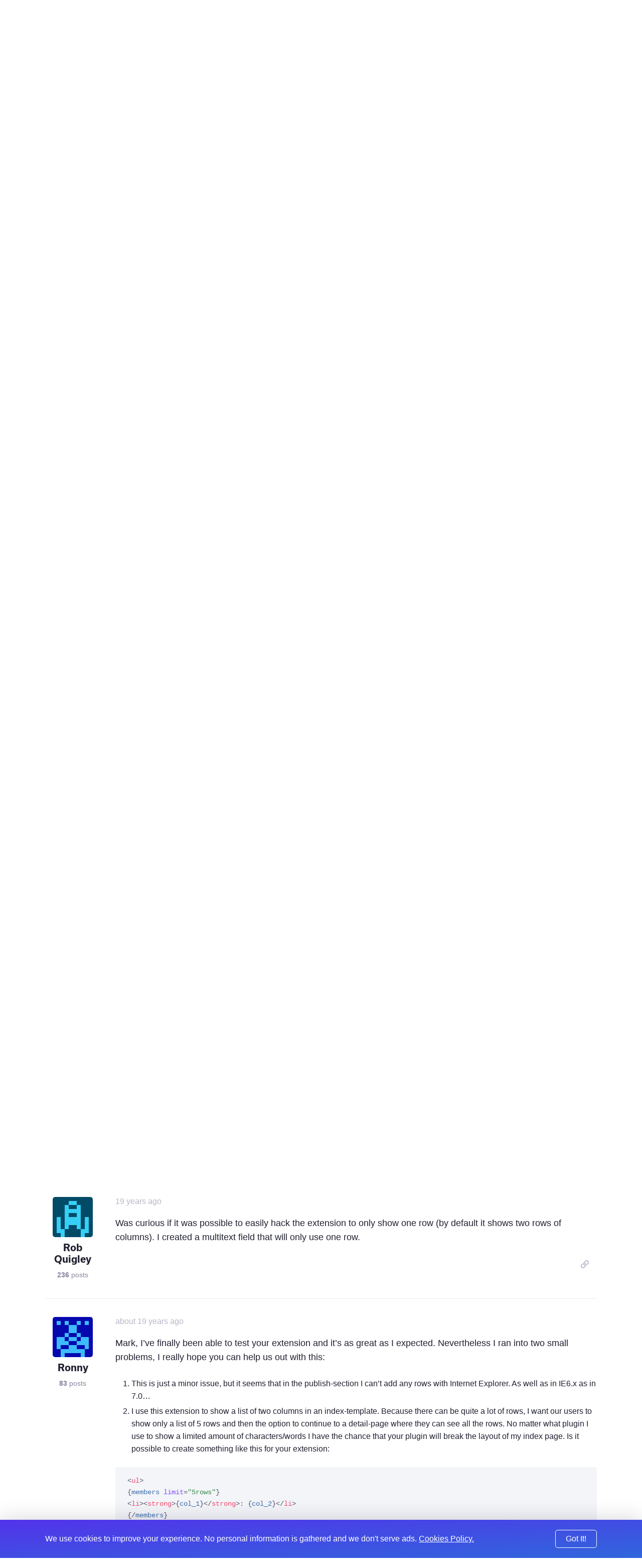

--- FILE ---
content_type: text/html; charset=UTF-8
request_url: https://expressionengine.com/forums/topic/39153/multi-text/P30
body_size: 9779
content:

<!DOCTYPE html>
<html lang="en">

<head>
	<meta charset="UTF-8">

	<link rel="preconnect" href="https://www.google-analytics.com/">
	<link rel="preconnect" href="https://use.typekit.net/" crossorigin>

	
	
		<script>
			(function(i,s,o,g,r,a,m){i['GoogleAnalyticsObject']=r;i[r]=i[r]||function(){(i[r].q=i[r].q||[]).push(arguments)},i[r].l=1*new Date();a=s.createElement(o),
			m=s.getElementsByTagName(o)[0];a.async=1;a.src=g;m.parentNode.insertBefore(a,m)
			})(window,document,'script','https://www.google-analytics.com/analytics.js','ga');

			ga('create', 'UA-12953034-3', 'auto');
			ga('send', 'pageview');
		</script>
	
	<!-- Fathom - beautiful, simple website analytics -->
		<script src="https://cdn.usefathom.com/script.js" data-site="WSEAWLYB" defer></script>
	<!-- / Fathom -->

	<title>Multi Text | ExpressionEngine</title>

	<!--

         ______                              _             ______             _
        |  ____|                            (_)           |  ____|           (_)
        | |__  __  ___ __  _ __ ___  ___ ___ _  ___  _ __ | |__   _ __   __ _ _ _ __   ___
        |  __| \ \/ / '_ \| '__/ _ \/ __/ __| |/ _ \| '_ \|  __| | '_ \ / _` | | '_ \ / _ \
        | |____ >  <| |_) | | |  __/\__ \__ \ | (_) | | | | |____| | | | (_| | | | | |  __/
        |______/_/\_\ .__/|_|  \___||___/___/_|\___/|_| |_|______|_| |_|\__, |_|_| |_|\___|
        CMS         | |                                                  __/ |
                    |_|                                                 |___/

    -->

	<script type="application/ld+json">
		{
			"@context": "http://schema.org",
			"@type": "WebSite",
			"url": "https://expressionengine.com/",
			"alternateName": "eecms"
		}
	</script>

	
	<link href="robots.txt" title="robots" type="text/plain" rel="help">

	<meta name="viewport" content="width=device-width, initial-scale=1.0">
	<meta name="author" content="Packet Tide, https://packettide.com/">
	<meta name="description" content="Perhaps I’m missing something. Is it possible to use Multi-Text in multiple field groups with different settings?…">
	<meta name="keywords" content="ExpressionEngine,CMS,content,management,system,EECMS,EE">

	<link rel="apple-touch-icon" sizes="180x180" href="/assets/images/favicon/apple-touch-icon.png?v=YAmLW3PeY0">
	<link rel="icon" type="image/png" sizes="32x32" href="/assets/images/favicon/favicon-32x32.png?v=YAmLW3PeY0">
	<link rel="icon" type="image/png" sizes="16x16" href="/assets/images/favicon/favicon-16x16.png?v=YAmLW3PeY0">
	<link rel="manifest" href="/assets/images/favicon/site.webmanifest?v=YAmLW3PeY0">
	<link rel="shortcut icon" href="/assets/images/favicon/favicon.ico?v=YAmLW3PeY0">
	<meta name="msapplication-TileColor" content="#2a0c4a">
	<meta name="msapplication-config" content="/assets/images/favicon/browserconfig.xml?v=YAmLW3PeY0">
	<meta name="theme-color" content="#ffffff">
	<!-- Safari Pinned Tab -->
	<link rel="mask-icon" href="/assets/images/safari-pinned-tab.svg?v=YAm1W3PeY0" color="#2a0c4a">

	<link rel="stylesheet" type="text/css" media="screen" href="/assets/main.min.css?v=n32" />
	

	
	<script src="https://use.typekit.net/jqv4zpf.js"></script>
	<script>try{Typekit.load({ async: true });}catch(e){}</script>

	<!-- Open Graph -->
	<meta property="og:site_name" content="ExpressionEngine">
	<meta property="og:title" content="Multi Text">
	<meta property="og:url" content="https://expressionengine.com/forums/topic/39153/multi-text/P30">
	<meta property="og:description" content="Perhaps I’m missing something. Is it possible to use Multi-Text in multiple field groups with different settings?…">
	<meta property="og:see_also" content="https://twitter.com/eecms">
	<meta property="og:see_also" content="https://github.com/ExpressionEngine/ExpressionEngine">
	<meta property="og:see_also" content="https://www.youtube.com/channel/UCtG8DcWT9s4ILWGq0m1Bpxg">
	<meta property="og:see_also" content="https://www.facebook.com/expressionengine">
	<meta property="fb:app_id" content="227017931585348">

	
		<meta property="og:type" content="website">
	

	<meta property="og:image" content="https://expressionengine.com//assets/images/website-social-card.png">
	
	
	


	<!-- Twitter Card -->
	
		<meta name="twitter:card" content="summary_large_image">
		<meta name="twitter:image:src" content="https://expressionengine.com//assets/images/website-social-card.png">
	

	<meta name="twitter:site" content="@eecms">
	<meta name="twitter:title" content="Multi Text">
	<meta name="twitter:description" content="Perhaps I’m missing something. Is it possible to use Multi-Text in multiple field groups with different settings?…">
	<meta name="twitter:domain" content="expressionengine.com">
</head>

<body class="cookie-bar-shown">

	

	
    

	
		<form id="cookieConsentForm" method="post" action="https://expressionengine.com/forums/topic/39153/multi-text/P30"  >
<div class='hiddenFields'>
<input type="hidden" name="ACT" value="275" />
<input type="hidden" name="RET" value="UN9rzR5npr5dZpE7XRTWle1sC8vOPvh5mIWUnRZa4BcNSK3W4UF3DJfjInQ2d6naCKOYKL5JsJoFPaWSRzLBpQ==" />
<input type="hidden" name="consent_names" value="kLF85iZVvR8zHLDm9TyJonED8wOPhQ3mpGgJodV5fvIeu9ruOVqNU5ovSBC3o0XQpBNTOs7cAanK3/Fll0qEV074NxK8FfmqDN7YXYuJYrAIcZyt3/hUMZkYWEEiSIky" />
<input type="hidden" name="site_id" value="5" />
<input type="hidden" name="csrf_token" value="acbcb07339a5258f49139e09ef3ca669a85d6de8" />
</div>


			<div class="annoying-cookie-bar">
				<div class="container">
					
						<input type="hidden" name="ee:cookies_functionality" value="y">
					
						<input type="hidden" name="ee:cookies_performance" value="y">
					
						<input type="hidden" name="ee:cookies_targeting" value="y">
					

					<p>We use cookies to improve your experience. No personal information is gathered and we don't serve ads. <a href="https://expressionengine.com/about/cookie-policy">Cookies Policy.</a></p>
					<button class="button" type="submit">Got It!</button>
				</div>
			</div>
		</form>
	


	<div class="sticky-footer__container">

		<div class="header ">
			<div class="header__inner container">
				<a class="header__logo" href="/">
				
				<img src="/assets/images/ee-logo-white.svg" alt="ExpressionEngine Logo">
				
				</a>
				<a class="header__title" href="/">ExpressionEngine</a>

				<nav class="header__nav">
					<a href="https://expressionengine.com/features">Features</a>
					<a href="https://expressionengine.com/store/purchase-pro" class="relative">Pricing </a>
					<a href="https://expressionengine.com/support">Support</a>
					<a href class="dropdown">Find A Developer</a>
					<div class="dropdown__menu">
						<div class="dropdown__menu-inner">
							<a href="https://expressionengine.com/partners">Partners</a>
							<a href="https://expressionengine.com/upgrades">Upgrades</a>
						</div>
					</div>
					<a href="https://expressionengine.com/blog">Blog</a>
					<a href="https://expressionengine.com/add-ons">Add-Ons</a>

					<a href class="dropdown">Learn</a>
					<div class="dropdown__menu">
						<div class="dropdown__menu-inner">
							<a href="https://docs.expressionengine.com/latest/">Docs</a>
							<a href="https://expressionengine.com/forums">Forums</a>
							<a href="https://u.expressionengine.com">University</a>
							
						</div>
					</div>

					
				</nav>

				<div class="header__mobile-menu-button" onclick="Main.showMobileMenu();">
					<div></div>
					<div></div>
					<div></div>
				</div>

				
					<a class="header__user-account dropdown" href>
						<img src="/assets/images/grav-fallback.png" alt="Log In or Sign Up">
					</a>
					<div class="dropdown__menu">
						<div class="dropdown__menu-inner">
							<a href="https://expressionengine.com/login">Log In</a>
							<a href="https://expressionengine.com/login#sign-up">Sign Up</a>
						</div>
					</div>
				
				
			</div>
		</div>

		<div class="mobile-menu">
			<div class="mobile-menu__inner">
				<div class="mobile-menu__close-button" onclick="Main.hideMobileMenu();">
					<i class="far fa-times"></i>
				</div>

				<a class="mobile-menu__logo" href="https://expressionengine.com/home"><img src="/assets/images/ee-logo-white.svg" alt="ExpressionEngine Logo"></a>

				<nav class="mobile-menu__nav">
					<a href="https://expressionengine.com/features">Features</a>
					<a href="https://expressionengine.com/pro" class="relative">Pro <span class="label-new">new</span></a>
					<a href="https://expressionengine.com/support">Support</a>
					<a href class="dropdown" data-tippy-placement="right">Find A Developer</a>
					<div class="dropdown__menu">
						<div class="dropdown__menu-inner">
							<a href="https://expressionengine.com/partners">Partners</a>
							<a href="https://expressionengine.com/upgrades">Upgrades</a>
						</div>
					</div>


					<a href="https://expressionengine.com/blog">Blog</a>
					<a href="https://expressionengine.com/add-ons">Add-Ons</a>

					<a href class="dropdown" data-tippy-placement="right">Learn</a>
					<div class="dropdown__menu">
						<div class="dropdown__menu-inner">
							<a href="https://docs.expressionengine.com/latest/">Docs</a>
							<a href="https://expressionengine.com/forums">Forums</a>
							<a href="https://u.expressionengine.com">University</a>
							<a href="https://expressionengine.com/blog">Blog</a>
						</div>
					</div>

					
				</nav>
			</div>
		</div>

		<div class="sticky-footer__content">
			

			

			


	

	

	
		
		
		<div class="section padding-bottom-none">
			<div class="container">
				<ul class="breadcrumb">
					<li><a href="/">Home</a></li>
					<li><a href="https://expressionengine.com/forums">Forums</a></li>
				</ul>

				<h1 class="heading--primary">Multi Text</h1>
				<p class="text--left"><span class="list-item__tag">Development and Programming</span></p>
			</div>
		</div>

		<div class="section padding-top-medium">
			<div class="container">
	
				<div class="forum-post forum-post--main">
					<div class="forum-post__author">
						<img class="forum-post__avatar" src="https://secure.gravatar.com/avatar/f347ab5360ee002a5cb3745351b9b175.png?s=80&amp;d=retro&amp;r=pg" alt="TheBrad's avatar">
						<div class="forum-post__author-name">TheBrad</div>
						<div class="forum-post__author-meta"><b>48</b> posts</div>
						<div class="forum-post__author-badges">
							
							
						</div>
					</div>

					<div class="forum-post__content" id="197595">
						<span class="forum-post__date"><span class="" data-tippy="3rd January, 2007 at 2:45pm">19 years ago</span></span>

						<div class="forum-post__author-inline">
							<img class="forum-post__avatar-inline" src="https://secure.gravatar.com/avatar/f347ab5360ee002a5cb3745351b9b175.png?s=80&amp;d=retro&amp;r=pg" alt="TheBrad's avatar">
							<span class="forum-post__author-name">TheBrad</span>
							<div class="forum-post__author-badges">
								
								
							</div>
						</div>

						<div class="forum-post__body typo-body">
							<p>Perhaps I&#8217;m missing something. Is it possible to use Multi-Text in multiple field groups with different settings? For example, one field group might contain a multi-text field of committee members with three columns (headings name, position, professional affiliation), while another field group needs a multi-text field with <b>five</b> columns (headings name, rank, member number, phone number, e-mail address).</p>

<p>Also, the &#8220;documentation&#8221; link takes me to the list of your (many, wonderful!) extensions but to no actual documentation?</p>

						</div>

						

						<div class="forum-post__footer">
							<div class="forum-post__reactions">
								
								
							</div>

							<div class="forum-post__actions">

								

								&nbsp;&nbsp;&nbsp;

								
									<a href="https://expressionengine.com/?ACT=265&reply=lKaOx%2FHEc9X6DfSq754lUbU1WL0ersbm9JSnlwryK6txmvP6TWlW8AY8606k5WFhq%2B1LPjwvXTCFsJ3MYOLU0x%2BCS5f8N%2F6oIKqoohCMBrA%3D&return=zF3nZIKozdQRmlcpPtMop9r478llmdTp70GPFA8Hg%2Bk%3D" class="link--muted js-copy" data-clipboard-text="https://expressionengine.com/?ACT=265&reply=lKaOx%2FHEc9X6DfSq754lUbU1WL0ersbm9JSnlwryK6txmvP6TWlW8AY8606k5WFhq%2B1LPjwvXTCFsJ3MYOLU0x%2BCS5f8N%2F6oIKqoohCMBrA%3D&return=zF3nZIKozdQRmlcpPtMop9r478llmdTp70GPFA8Hg%2Bk%3D"><i class="far fa-link"></i></a>
								

								&nbsp;&nbsp;&nbsp;

								
							</div>
						</div>
					</div>
				</div>

	
	

	

	
				<div class="forum-post ">
					<div class="forum-post__author">
						<img class="forum-post__avatar" src="https://secure.gravatar.com/avatar/5ce87b4fed38bee605b98a98c4cbd3f8.png?s=80&amp;d=retro&amp;r=pg" alt="Jamie Pittock's avatar">
						<div class="forum-post__author-name">Jamie Pittock</div>
						<div class="forum-post__author-meta"><b>108</b> posts</div>
						<div class="forum-post__author-badges">
							
							
						</div>
					</div>

					<div class="forum-post__content" id="197596">
						<span class="forum-post__date"><span class="" data-tippy="3rd January, 2007 at 2:49pm">19 years ago</span></span>

						<div class="forum-post__author-inline">
							<img class="forum-post__avatar-inline" src="https://secure.gravatar.com/avatar/5ce87b4fed38bee605b98a98c4cbd3f8.png?s=80&amp;d=retro&amp;r=pg" alt="Jamie Pittock's avatar">
							<span class="forum-post__author-name">Jamie Pittock</span>
							<div class="forum-post__author-badges">
								
								
							</div>
						</div>

						<div class="forum-post__body typo-body">
							<p>Mentioned in Mark&#8217;s original post:</p>

<blockquote>
For a little more control replace the number of columns with a space and the labels with a space [in the extension&#8217;s settings].  Then in the edit field page change the field type to a text field and enter the number of columns you would like in the textarea rows.  Then change it to a drop-down list and enter your labels in the drop down list box.  Finally change the field back to a multi text and you’re done.  Field specific settings.
</blockquote>

						</div>

						

						<div class="forum-post__footer">
							<div class="forum-post__reactions">
								
								
							</div>

							<div class="forum-post__actions">

								

								&nbsp;&nbsp;&nbsp;

								
									<a href="https://expressionengine.com/?ACT=265&reply=JdO240wR5Ls2fDXfWjk3J6UJpqZ3TZqqJMmwKba5VKhMwVH6gTsTX73wHo3Det6sTtwQ%2FCAtt0iBWydtpv5mfEF7Ohe5UCG30t07cnjKCxg%3D&return=n7v5oBppEUgxtgQzdyho7QgiWNjXg943oLPqbtCLspI%3D" class="link--muted js-copy" data-clipboard-text="https://expressionengine.com/?ACT=265&reply=JdO240wR5Ls2fDXfWjk3J6UJpqZ3TZqqJMmwKba5VKhMwVH6gTsTX73wHo3Det6sTtwQ%2FCAtt0iBWydtpv5mfEF7Ohe5UCG30t07cnjKCxg%3D&return=n7v5oBppEUgxtgQzdyho7QgiWNjXg943oLPqbtCLspI%3D"><i class="far fa-link"></i></a>
								

								&nbsp;&nbsp;&nbsp;

								
							</div>
						</div>
					</div>
				</div>

	
	

	

	
				<div class="forum-post ">
					<div class="forum-post__author">
						<img class="forum-post__avatar" src="https://secure.gravatar.com/avatar/f347ab5360ee002a5cb3745351b9b175.png?s=80&amp;d=retro&amp;r=pg" alt="TheBrad's avatar">
						<div class="forum-post__author-name">TheBrad</div>
						<div class="forum-post__author-meta"><b>48</b> posts</div>
						<div class="forum-post__author-badges">
							
							
						</div>
					</div>

					<div class="forum-post__content" id="197597">
						<span class="forum-post__date"><span class="" data-tippy="3rd January, 2007 at 2:51pm">19 years ago</span></span>

						<div class="forum-post__author-inline">
							<img class="forum-post__avatar-inline" src="https://secure.gravatar.com/avatar/f347ab5360ee002a5cb3745351b9b175.png?s=80&amp;d=retro&amp;r=pg" alt="TheBrad's avatar">
							<span class="forum-post__author-name">TheBrad</span>
							<div class="forum-post__author-badges">
								
								
							</div>
						</div>

						<div class="forum-post__body typo-body">
							<blockquote author="smallbeer" date="1167871742">Mentioned in Mark&#8217;s original post:</blockquote>

<p>Aha! Somehow I managed to read that three times and completely miss the point. Thanks! &#x1F60A;</p>

						</div>

						

						<div class="forum-post__footer">
							<div class="forum-post__reactions">
								
								
							</div>

							<div class="forum-post__actions">

								

								&nbsp;&nbsp;&nbsp;

								
									<a href="https://expressionengine.com/?ACT=265&reply=GxXqnwVS%2FcH%2BNC%2FwsA4ys7TQOsfNDvwrs5KGKkmCbviYo%2F5logRt4dcI5qj8l1Vulp7Qre1CzKh24Rw2XbyPG3rWbN2l6XBoNJgucPs8Aiw%3D&return=2GcTxB3pAGuGVjrE1Hc7Ghp98zLqTKNQ%2BOphEQiIoEA%3D" class="link--muted js-copy" data-clipboard-text="https://expressionengine.com/?ACT=265&reply=GxXqnwVS%2FcH%2BNC%2FwsA4ys7TQOsfNDvwrs5KGKkmCbviYo%2F5logRt4dcI5qj8l1Vulp7Qre1CzKh24Rw2XbyPG3rWbN2l6XBoNJgucPs8Aiw%3D&return=2GcTxB3pAGuGVjrE1Hc7Ghp98zLqTKNQ%2BOphEQiIoEA%3D"><i class="far fa-link"></i></a>
								

								&nbsp;&nbsp;&nbsp;

								
							</div>
						</div>
					</div>
				</div>

	
	

	

	
				<div class="forum-post ">
					<div class="forum-post__author">
						<img class="forum-post__avatar" src="https://secure.gravatar.com/avatar/734974413fce66a659951f31e6abf3fc.png?s=80&amp;d=retro&amp;r=pg" alt="Mark Huot's avatar">
						<div class="forum-post__author-name">Mark Huot</div>
						<div class="forum-post__author-meta"><b>587</b> posts</div>
						<div class="forum-post__author-badges">
							
							
						</div>
					</div>

					<div class="forum-post__content" id="197759">
						<span class="forum-post__date"><span class="" data-tippy="4th January, 2007 at 1:12pm">19 years ago</span></span>

						<div class="forum-post__author-inline">
							<img class="forum-post__avatar-inline" src="https://secure.gravatar.com/avatar/734974413fce66a659951f31e6abf3fc.png?s=80&amp;d=retro&amp;r=pg" alt="Mark Huot's avatar">
							<span class="forum-post__author-name">Mark Huot</span>
							<div class="forum-post__author-badges">
								
								
							</div>
						</div>

						<div class="forum-post__body typo-body">
							<p>thanks smallbeer, I was just about to write out a response/example, when I saw that I already had done that.
I missed it to brad, and I wrote it ::sheepishly::.</p>

						</div>

						

						<div class="forum-post__footer">
							<div class="forum-post__reactions">
								
								
							</div>

							<div class="forum-post__actions">

								

								&nbsp;&nbsp;&nbsp;

								
									<a href="https://expressionengine.com/?ACT=265&reply=RL%2FWXlxx95D0oy8YXZDV%2BOCNPWB4qyW%2BbtoUh4bzC%2B32OqGfi0KJHIcurMbLa5uCyEWREfWbhR39De9A3%2BhXYemXupcPEsnk%2FjPkizkPb6s%3D&return=DTCCD0HW9oLfqQMV2cxpDReVTJZKvWp2vM7ChJUPZ5I%3D" class="link--muted js-copy" data-clipboard-text="https://expressionengine.com/?ACT=265&reply=RL%2FWXlxx95D0oy8YXZDV%2BOCNPWB4qyW%2BbtoUh4bzC%2B32OqGfi0KJHIcurMbLa5uCyEWREfWbhR39De9A3%2BhXYemXupcPEsnk%2FjPkizkPb6s%3D&return=DTCCD0HW9oLfqQMV2cxpDReVTJZKvWp2vM7ChJUPZ5I%3D"><i class="far fa-link"></i></a>
								

								&nbsp;&nbsp;&nbsp;

								
							</div>
						</div>
					</div>
				</div>

	
	

	

	
				<div class="forum-post ">
					<div class="forum-post__author">
						<img class="forum-post__avatar" src="https://secure.gravatar.com/avatar/3a8ca5664ffd76e935f59834f5fa796e.png?s=80&amp;d=retro&amp;r=pg" alt="Mikee Bee's avatar">
						<div class="forum-post__author-name">Mikee Bee</div>
						<div class="forum-post__author-meta"><b>179</b> posts</div>
						<div class="forum-post__author-badges">
							
							
						</div>
					</div>

					<div class="forum-post__content" id="198932">
						<span class="forum-post__date"><span class="" data-tippy="10th January, 2007 at 7:30pm">19 years ago</span></span>

						<div class="forum-post__author-inline">
							<img class="forum-post__avatar-inline" src="https://secure.gravatar.com/avatar/3a8ca5664ffd76e935f59834f5fa796e.png?s=80&amp;d=retro&amp;r=pg" alt="Mikee Bee's avatar">
							<span class="forum-post__author-name">Mikee Bee</span>
							<div class="forum-post__author-badges">
								
								
							</div>
						</div>

						<div class="forum-post__body typo-body">
							<p>I&#8217;m trying to use this as a gallery so that I upload an image paste the code into the first column then add a caption as the second column but its outputting this&#8230;</p>

<div class="codeblock"><pre><code>https://ellislab.com/asset/images/team-photo/tree.jpg</code></pre></div>

<p>and not displaying&#8230;</p>

<p>is there a way around this?</p>

<p>Thanks!</p>

						</div>

						

						<div class="forum-post__footer">
							<div class="forum-post__reactions">
								
								
							</div>

							<div class="forum-post__actions">

								

								&nbsp;&nbsp;&nbsp;

								
									<a href="https://expressionengine.com/?ACT=265&reply=9040tDEeJEeihMFpeI9USDxQfGF7Mx9i3iErH533iRy8kEXGelzvCCc2wZ6Qt63yKtxbDI5sNBewU2p6oLJfarZoxGBuFeiTKR%2FVXdVBYt8%3D&return=oYp%2FTxOG1fgtfiBgtj2eWBbVU1DnzxG9IJgfj%2B5eJgo%3D" class="link--muted js-copy" data-clipboard-text="https://expressionengine.com/?ACT=265&reply=9040tDEeJEeihMFpeI9USDxQfGF7Mx9i3iErH533iRy8kEXGelzvCCc2wZ6Qt63yKtxbDI5sNBewU2p6oLJfarZoxGBuFeiTKR%2FVXdVBYt8%3D&return=oYp%2FTxOG1fgtfiBgtj2eWBbVU1DnzxG9IJgfj%2B5eJgo%3D"><i class="far fa-link"></i></a>
								

								&nbsp;&nbsp;&nbsp;

								
							</div>
						</div>
					</div>
				</div>

	
	

	

	
				<div class="forum-post ">
					<div class="forum-post__author">
						<img class="forum-post__avatar" src="https://secure.gravatar.com/avatar/734974413fce66a659951f31e6abf3fc.png?s=80&amp;d=retro&amp;r=pg" alt="Mark Huot's avatar">
						<div class="forum-post__author-name">Mark Huot</div>
						<div class="forum-post__author-meta"><b>587</b> posts</div>
						<div class="forum-post__author-badges">
							
							
						</div>
					</div>

					<div class="forum-post__content" id="198935">
						<span class="forum-post__date"><span class="" data-tippy="10th January, 2007 at 7:36pm">19 years ago</span></span>

						<div class="forum-post__author-inline">
							<img class="forum-post__avatar-inline" src="https://secure.gravatar.com/avatar/734974413fce66a659951f31e6abf3fc.png?s=80&amp;d=retro&amp;r=pg" alt="Mark Huot's avatar">
							<span class="forum-post__author-name">Mark Huot</span>
							<div class="forum-post__author-badges">
								
								
							</div>
						</div>

						<div class="forum-post__body typo-body">
							<p>So then the problem is that the https://ellislab.com/asset/images/team-photo/ is not being replaced?  Hum&#8230;..i&#8217;ll have to check that out.</p>

						</div>

						

						<div class="forum-post__footer">
							<div class="forum-post__reactions">
								
								
							</div>

							<div class="forum-post__actions">

								

								&nbsp;&nbsp;&nbsp;

								
									<a href="https://expressionengine.com/?ACT=265&reply=yxNZt%2Bd1AztQSKqI817SwisKTHoUFSfGW14FH5YPHTFay8JZJSnYi3f0aBjygE0FFwW6bRsQxew%2FrsdtXxbVbVJOjcAEOT%2BuSj7f3i1O2f4%3D&return=DFGz5ED%2BMUDfuFa2CS3%2BxpPs6%2F8PIy8FVAm7lbgYdkw%3D" class="link--muted js-copy" data-clipboard-text="https://expressionengine.com/?ACT=265&reply=yxNZt%2Bd1AztQSKqI817SwisKTHoUFSfGW14FH5YPHTFay8JZJSnYi3f0aBjygE0FFwW6bRsQxew%2FrsdtXxbVbVJOjcAEOT%2BuSj7f3i1O2f4%3D&return=DFGz5ED%2BMUDfuFa2CS3%2BxpPs6%2F8PIy8FVAm7lbgYdkw%3D"><i class="far fa-link"></i></a>
								

								&nbsp;&nbsp;&nbsp;

								
							</div>
						</div>
					</div>
				</div>

	
	

	

	
				<div class="forum-post ">
					<div class="forum-post__author">
						<img class="forum-post__avatar" src="https://secure.gravatar.com/avatar/3a8ca5664ffd76e935f59834f5fa796e.png?s=80&amp;d=retro&amp;r=pg" alt="Mikee Bee's avatar">
						<div class="forum-post__author-name">Mikee Bee</div>
						<div class="forum-post__author-meta"><b>179</b> posts</div>
						<div class="forum-post__author-badges">
							
							
						</div>
					</div>

					<div class="forum-post__content" id="198937">
						<span class="forum-post__date"><span class="" data-tippy="10th January, 2007 at 7:38pm">19 years ago</span></span>

						<div class="forum-post__author-inline">
							<img class="forum-post__avatar-inline" src="https://secure.gravatar.com/avatar/3a8ca5664ffd76e935f59834f5fa796e.png?s=80&amp;d=retro&amp;r=pg" alt="Mikee Bee's avatar">
							<span class="forum-post__author-name">Mikee Bee</span>
							<div class="forum-post__author-badges">
								
								
							</div>
						</div>

						<div class="forum-post__body typo-body">
							<p>Yeah that seems to be the problem, check it though as I could have made a mistake somewhere!</p>

						</div>

						

						<div class="forum-post__footer">
							<div class="forum-post__reactions">
								
								
							</div>

							<div class="forum-post__actions">

								

								&nbsp;&nbsp;&nbsp;

								
									<a href="https://expressionengine.com/?ACT=265&reply=2LzE7BpKaztFtAtLU47RpaUYkjP3lc1kd%2FJ%2F6GUeyqMAIifjpejxV7tiw9eRGLsyhRuosRu75Cw7inwad1zb4UF7uP7lmYcQzjcwfwLMql4%3D&return=SAvZNUuKHWJpM%2FEZhXDHGEPks%2B43RHX4HPhsw8caNlw%3D" class="link--muted js-copy" data-clipboard-text="https://expressionengine.com/?ACT=265&reply=2LzE7BpKaztFtAtLU47RpaUYkjP3lc1kd%2FJ%2F6GUeyqMAIifjpejxV7tiw9eRGLsyhRuosRu75Cw7inwad1zb4UF7uP7lmYcQzjcwfwLMql4%3D&return=SAvZNUuKHWJpM%2FEZhXDHGEPks%2B43RHX4HPhsw8caNlw%3D"><i class="far fa-link"></i></a>
								

								&nbsp;&nbsp;&nbsp;

								
							</div>
						</div>
					</div>
				</div>

	
	

	

	
				<div class="forum-post ">
					<div class="forum-post__author">
						<img class="forum-post__avatar" src="https://secure.gravatar.com/avatar/08d4c16b74b8492b290265da686b299f.png?s=80&amp;d=retro&amp;r=pg" alt="Rob Quigley's avatar">
						<div class="forum-post__author-name">Rob Quigley</div>
						<div class="forum-post__author-meta"><b>236</b> posts</div>
						<div class="forum-post__author-badges">
							
							
						</div>
					</div>

					<div class="forum-post__content" id="199805">
						<span class="forum-post__date"><span class="" data-tippy="16th January, 2007 at 1:47am">19 years ago</span></span>

						<div class="forum-post__author-inline">
							<img class="forum-post__avatar-inline" src="https://secure.gravatar.com/avatar/08d4c16b74b8492b290265da686b299f.png?s=80&amp;d=retro&amp;r=pg" alt="Rob Quigley's avatar">
							<span class="forum-post__author-name">Rob Quigley</span>
							<div class="forum-post__author-badges">
								
								
							</div>
						</div>

						<div class="forum-post__body typo-body">
							<p>Was curious if it was possible to easily hack the extension to only show one row (by default it shows two rows of columns). I created a multitext field that will only use one row.</p>

						</div>

						

						<div class="forum-post__footer">
							<div class="forum-post__reactions">
								
								
							</div>

							<div class="forum-post__actions">

								

								&nbsp;&nbsp;&nbsp;

								
									<a href="https://expressionengine.com/?ACT=265&reply=l3JO3JwgrmQucE0MPN51L3ixEDTemAbMDSl5ISu%2FI%2BUsi55xrD2Zv%2F6UmeaZrErSXLa82b0dGheNYYV8XHeUUpsyMfuIkIRHS7GXNLQD6EA%3D&return=W%2B6TMjpRu2DK0K3SZKa5zDY1TkI6kIhifbYg6PgfzTg%3D" class="link--muted js-copy" data-clipboard-text="https://expressionengine.com/?ACT=265&reply=l3JO3JwgrmQucE0MPN51L3ixEDTemAbMDSl5ISu%2FI%2BUsi55xrD2Zv%2F6UmeaZrErSXLa82b0dGheNYYV8XHeUUpsyMfuIkIRHS7GXNLQD6EA%3D&return=W%2B6TMjpRu2DK0K3SZKa5zDY1TkI6kIhifbYg6PgfzTg%3D"><i class="far fa-link"></i></a>
								

								&nbsp;&nbsp;&nbsp;

								
							</div>
						</div>
					</div>
				</div>

	
	

	

	
				<div class="forum-post ">
					<div class="forum-post__author">
						<img class="forum-post__avatar" src="https://secure.gravatar.com/avatar/16f50ea35af30ee13f35715434858446.png?s=80&amp;d=retro&amp;r=pg" alt="Ronny's avatar">
						<div class="forum-post__author-name">Ronny</div>
						<div class="forum-post__author-meta"><b>83</b> posts</div>
						<div class="forum-post__author-badges">
							
							
						</div>
					</div>

					<div class="forum-post__content" id="203853">
						<span class="forum-post__date"><span class="" data-tippy="5th February, 2007 at 4:54am">about 19 years ago</span></span>

						<div class="forum-post__author-inline">
							<img class="forum-post__avatar-inline" src="https://secure.gravatar.com/avatar/16f50ea35af30ee13f35715434858446.png?s=80&amp;d=retro&amp;r=pg" alt="Ronny's avatar">
							<span class="forum-post__author-name">Ronny</span>
							<div class="forum-post__author-badges">
								
								
							</div>
						</div>

						<div class="forum-post__body typo-body">
							<p>Mark, I&#8217;ve finally been able to test your extension and it&#8217;s as great as I expected. Nevertheless I ran into two small problems, I really hope you can help us out with this:</p>

<ol>
<li>This is just a minor issue, but it seems that in the publish-section I can&#8217;t add any rows with Internet Explorer. As well as in IE6.x as in 7.0&#8230;</li>
<li>I use this extension to show a list of two columns in an index-template. Because there can be quite a lot of rows, I want our users to show only a list of 5 rows and then the option to continue to a detail-page where they can see all the rows. No matter what plugin I use to show a limited amount of characters/words I have the chance that your plugin will break the layout of my index page. Is it possible to create something like this for your extension:</li>
</ol>

<div class="codeblock"><pre><code>&lt;ul&gt;
&#123;members limit="5rows"&#125;
&lt;li&gt;&lt;strong&gt;&#123;col_1&#125;&lt;/strong&gt;: &#123;col_2&#125;&lt;/li&gt;
&#123;/members&#125;
&lt;/ul&gt;</code></pre></div>

<p>This way I can use any layout I want without worrying that it might break the overall layout.</p>

<p>Again thank you very much for this extension!!!</p>

						</div>

						

						<div class="forum-post__footer">
							<div class="forum-post__reactions">
								
								
							</div>

							<div class="forum-post__actions">

								

								&nbsp;&nbsp;&nbsp;

								
									<a href="https://expressionengine.com/?ACT=265&reply=mbRxTiTq%2BcQLuYqRba1uzxQ2hWZCJnffgooXXDtp4AoSqau%2FeO%2FNdwwGU8tIRUwovAkeX2qft1QyiG1zB09r57DJeVIQXWAERj4LmQ7eeeg%3D&return=PVznFvnoFoDuK%2FJ%2FVlYlQAOEkWIH3Fj%2F1hy%2BgLakRjY%3D" class="link--muted js-copy" data-clipboard-text="https://expressionengine.com/?ACT=265&reply=mbRxTiTq%2BcQLuYqRba1uzxQ2hWZCJnffgooXXDtp4AoSqau%2FeO%2FNdwwGU8tIRUwovAkeX2qft1QyiG1zB09r57DJeVIQXWAERj4LmQ7eeeg%3D&return=PVznFvnoFoDuK%2FJ%2FVlYlQAOEkWIH3Fj%2F1hy%2BgLakRjY%3D"><i class="far fa-link"></i></a>
								

								&nbsp;&nbsp;&nbsp;

								
							</div>
						</div>
					</div>
				</div>

	
	

	

	
				<div class="forum-post ">
					<div class="forum-post__author">
						<img class="forum-post__avatar" src="https://secure.gravatar.com/avatar/734974413fce66a659951f31e6abf3fc.png?s=80&amp;d=retro&amp;r=pg" alt="Mark Huot's avatar">
						<div class="forum-post__author-name">Mark Huot</div>
						<div class="forum-post__author-meta"><b>587</b> posts</div>
						<div class="forum-post__author-badges">
							
							
						</div>
					</div>

					<div class="forum-post__content" id="203924">
						<span class="forum-post__date"><span class="" data-tippy="5th February, 2007 at 12:32pm">about 19 years ago</span></span>

						<div class="forum-post__author-inline">
							<img class="forum-post__avatar-inline" src="https://secure.gravatar.com/avatar/734974413fce66a659951f31e6abf3fc.png?s=80&amp;d=retro&amp;r=pg" alt="Mark Huot's avatar">
							<span class="forum-post__author-name">Mark Huot</span>
							<div class="forum-post__author-badges">
								
								
							</div>
						</div>

						<div class="forum-post__body typo-body">
							<p>Ronny, you can now use limit= in the field, like you specified, just drop the &#8220;rows&#8221;.</p>

<div class="codeblock"><pre><code>&lt;ul&gt;
&#123;members limit="5"&#125;
&lt;li&gt;&lt;strong&gt;&#123;col_1&#125;&lt;/strong&gt;: &#123;col_2&#125;&lt;/li&gt;
&#123;/members&#125;
&lt;/ul&gt;</code></pre></div>

<p>The new version should also fix the IE problems some people were having (silly tbody).</p>

						</div>

						

						<div class="forum-post__footer">
							<div class="forum-post__reactions">
								
								
							</div>

							<div class="forum-post__actions">

								

								&nbsp;&nbsp;&nbsp;

								
									<a href="https://expressionengine.com/?ACT=265&reply=cHbwNsAsuXPXVjnWKocB5TRJLUTS%2B5C4QsG9BBGRCzzDalRktNMU4ybOlV56dpzGDd5uy%2FtUa2UHU%2Bkp3Z5r%2BGi9lUQeBjgSi7t53jBABDQ%3D&return=usbbrQECbDAiZe9axFjd1Iu9ZRHElkHXO9UTQuhKJzI%3D" class="link--muted js-copy" data-clipboard-text="https://expressionengine.com/?ACT=265&reply=cHbwNsAsuXPXVjnWKocB5TRJLUTS%2B5C4QsG9BBGRCzzDalRktNMU4ybOlV56dpzGDd5uy%2FtUa2UHU%2Bkp3Z5r%2BGi9lUQeBjgSi7t53jBABDQ%3D&return=usbbrQECbDAiZe9axFjd1Iu9ZRHElkHXO9UTQuhKJzI%3D"><i class="far fa-link"></i></a>
								

								&nbsp;&nbsp;&nbsp;

								
							</div>
						</div>
					</div>
				</div>

	
	

	

	
				<div class="forum-post ">
					<div class="forum-post__author">
						<img class="forum-post__avatar" src="https://secure.gravatar.com/avatar/16f50ea35af30ee13f35715434858446.png?s=80&amp;d=retro&amp;r=pg" alt="Ronny's avatar">
						<div class="forum-post__author-name">Ronny</div>
						<div class="forum-post__author-meta"><b>83</b> posts</div>
						<div class="forum-post__author-badges">
							
							
						</div>
					</div>

					<div class="forum-post__content" id="204174">
						<span class="forum-post__date"><span class="" data-tippy="6th February, 2007 at 4:34am">about 19 years ago</span></span>

						<div class="forum-post__author-inline">
							<img class="forum-post__avatar-inline" src="https://secure.gravatar.com/avatar/16f50ea35af30ee13f35715434858446.png?s=80&amp;d=retro&amp;r=pg" alt="Ronny's avatar">
							<span class="forum-post__author-name">Ronny</span>
							<div class="forum-post__author-badges">
								
								
							</div>
						</div>

						<div class="forum-post__body typo-body">
							<p>Oh wow! I didn&#8217;t expect you to be able to fix this so quick. So thank you very much!! Our site will relaunch in a couple of months and I&#8217;ll donate some profit of the very first banners to you. Thank you!</p>

						</div>

						

						<div class="forum-post__footer">
							<div class="forum-post__reactions">
								
								
							</div>

							<div class="forum-post__actions">

								

								&nbsp;&nbsp;&nbsp;

								
									<a href="https://expressionengine.com/?ACT=265&reply=f1PFC%2Fc4LMpCa2JqPcu9jTmaePKRB7%2BUhVyfqJflO1VCSVhmez8nSznfh4JGj%2BQHHrA0XIzZShnfcmiJTsNpsH476VbKQCaNozvgXJibe6g%3D&return=d5DADSFCVbVbX3KzAARgXb1FKSD%2F6DcmJ69zdOMWJJk%3D" class="link--muted js-copy" data-clipboard-text="https://expressionengine.com/?ACT=265&reply=f1PFC%2Fc4LMpCa2JqPcu9jTmaePKRB7%2BUhVyfqJflO1VCSVhmez8nSznfh4JGj%2BQHHrA0XIzZShnfcmiJTsNpsH476VbKQCaNozvgXJibe6g%3D&return=d5DADSFCVbVbX3KzAARgXb1FKSD%2F6DcmJ69zdOMWJJk%3D"><i class="far fa-link"></i></a>
								

								&nbsp;&nbsp;&nbsp;

								
							</div>
						</div>
					</div>
				</div>

	
	

	

	
				<div class="forum-post ">
					<div class="forum-post__author">
						<img class="forum-post__avatar" src="https://secure.gravatar.com/avatar/734974413fce66a659951f31e6abf3fc.png?s=80&amp;d=retro&amp;r=pg" alt="Mark Huot's avatar">
						<div class="forum-post__author-name">Mark Huot</div>
						<div class="forum-post__author-meta"><b>587</b> posts</div>
						<div class="forum-post__author-badges">
							
							
						</div>
					</div>

					<div class="forum-post__content" id="204226">
						<span class="forum-post__date"><span class="" data-tippy="6th February, 2007 at 9:29am">about 19 years ago</span></span>

						<div class="forum-post__author-inline">
							<img class="forum-post__avatar-inline" src="https://secure.gravatar.com/avatar/734974413fce66a659951f31e6abf3fc.png?s=80&amp;d=retro&amp;r=pg" alt="Mark Huot's avatar">
							<span class="forum-post__author-name">Mark Huot</span>
							<div class="forum-post__author-badges">
								
								
							</div>
						</div>

						<div class="forum-post__body typo-body">
							<p>I&#8217;m glad I could help Ronny :-D</p>

						</div>

						

						<div class="forum-post__footer">
							<div class="forum-post__reactions">
								
								
							</div>

							<div class="forum-post__actions">

								

								&nbsp;&nbsp;&nbsp;

								
									<a href="https://expressionengine.com/?ACT=265&reply=EKuXENVST5wXdFMT1qNd0Gg36pZA%2F5wBcqtgVUh5kIKQ4kbhGdrDtQxIjRpoC7S7eZ19yohwaQH%2B3R3c2Bs%2FB2kZEkyCRYwplciSLuqN4HY%3D&return=aWwwtUJYKpZ667otIcmRE4eUzkwBRlMIVEdaOoJ58Xw%3D" class="link--muted js-copy" data-clipboard-text="https://expressionengine.com/?ACT=265&reply=EKuXENVST5wXdFMT1qNd0Gg36pZA%2F5wBcqtgVUh5kIKQ4kbhGdrDtQxIjRpoC7S7eZ19yohwaQH%2B3R3c2Bs%2FB2kZEkyCRYwplciSLuqN4HY%3D&return=aWwwtUJYKpZ667otIcmRE4eUzkwBRlMIVEdaOoJ58Xw%3D"><i class="far fa-link"></i></a>
								

								&nbsp;&nbsp;&nbsp;

								
							</div>
						</div>
					</div>
				</div>

	
	

	

	
				<div class="forum-post ">
					<div class="forum-post__author">
						<img class="forum-post__avatar" src="https://secure.gravatar.com/avatar/80498cf6272f7c3407b42ef630f3b83d.png?s=80&amp;d=retro&amp;r=pg" alt="Brian M.'s avatar">
						<div class="forum-post__author-name">Brian M.</div>
						<div class="forum-post__author-meta"><b>529</b> posts</div>
						<div class="forum-post__author-badges">
							
							
						</div>
					</div>

					<div class="forum-post__content" id="204903">
						<span class="forum-post__date"><span class="" data-tippy="8th February, 2007 at 3:55pm">about 19 years ago</span></span>

						<div class="forum-post__author-inline">
							<img class="forum-post__avatar-inline" src="https://secure.gravatar.com/avatar/80498cf6272f7c3407b42ef630f3b83d.png?s=80&amp;d=retro&amp;r=pg" alt="Brian M.'s avatar">
							<span class="forum-post__author-name">Brian M.</span>
							<div class="forum-post__author-badges">
								
								
							</div>
						</div>

						<div class="forum-post__body typo-body">
							<p>Mark,</p>

<p>Is it possible to use multi-text multiple times? In other words have different multi-text &#8216;field groups&#8217; in different places in the CP?  This extension looks fantastic and is perfect for the site I&#8217;m working on,  only problem is I need it in multiple places for different things!</p>

<p>Thanks!</p>

						</div>

						

						<div class="forum-post__footer">
							<div class="forum-post__reactions">
								
								
							</div>

							<div class="forum-post__actions">

								

								&nbsp;&nbsp;&nbsp;

								
									<a href="https://expressionengine.com/?ACT=265&reply=AlzQayJfTXa1Ku%2Bz70EK5lE%2BYDKKptsor%2F5zsAxilPcf6jUdEaF90VZiEEWD95hFmJ5iq9ZizWtFwIX6PACRHEo9FPfjaH6Rn01rZK3mmrk%3D&return=9stt1u%2FRsTOo3b5KEwZFBN7iN6pdmJdm8I3C%2Fq%2B2a%2Bk%3D" class="link--muted js-copy" data-clipboard-text="https://expressionengine.com/?ACT=265&reply=AlzQayJfTXa1Ku%2Bz70EK5lE%2BYDKKptsor%2F5zsAxilPcf6jUdEaF90VZiEEWD95hFmJ5iq9ZizWtFwIX6PACRHEo9FPfjaH6Rn01rZK3mmrk%3D&return=9stt1u%2FRsTOo3b5KEwZFBN7iN6pdmJdm8I3C%2Fq%2B2a%2Bk%3D"><i class="far fa-link"></i></a>
								

								&nbsp;&nbsp;&nbsp;

								
							</div>
						</div>
					</div>
				</div>

	
	

	

	
				<div class="forum-post ">
					<div class="forum-post__author">
						<img class="forum-post__avatar" src="https://secure.gravatar.com/avatar/734974413fce66a659951f31e6abf3fc.png?s=80&amp;d=retro&amp;r=pg" alt="Mark Huot's avatar">
						<div class="forum-post__author-name">Mark Huot</div>
						<div class="forum-post__author-meta"><b>587</b> posts</div>
						<div class="forum-post__author-badges">
							
							
						</div>
					</div>

					<div class="forum-post__content" id="204906">
						<span class="forum-post__date"><span class="" data-tippy="8th February, 2007 at 3:57pm">about 19 years ago</span></span>

						<div class="forum-post__author-inline">
							<img class="forum-post__avatar-inline" src="https://secure.gravatar.com/avatar/734974413fce66a659951f31e6abf3fc.png?s=80&amp;d=retro&amp;r=pg" alt="Mark Huot's avatar">
							<span class="forum-post__author-name">Mark Huot</span>
							<div class="forum-post__author-badges">
								
								
							</div>
						</div>

						<div class="forum-post__body typo-body">
							<p>You sure could.  If needed you can make an entire weblog of multi-text fields &#x1F609;</p>

						</div>

						

						<div class="forum-post__footer">
							<div class="forum-post__reactions">
								
								
							</div>

							<div class="forum-post__actions">

								

								&nbsp;&nbsp;&nbsp;

								
									<a href="https://expressionengine.com/?ACT=265&reply=JC1%2FNh3UtE7QZZzWUssVGvRnX6H7e%2F39uFUh4UoaAPzzMSfitw1KJOQWt6sCggTqcJumnRz5p7f%2BV%2FfcQc3UBpzuuKvvs5%2FpgTWw1taj1CY%3D&return=GdyjRhwvlQSNGakRYDx1tblIg4OTWVC15LXKU9H9GBs%3D" class="link--muted js-copy" data-clipboard-text="https://expressionengine.com/?ACT=265&reply=JC1%2FNh3UtE7QZZzWUssVGvRnX6H7e%2F39uFUh4UoaAPzzMSfitw1KJOQWt6sCggTqcJumnRz5p7f%2BV%2FfcQc3UBpzuuKvvs5%2FpgTWw1taj1CY%3D&return=GdyjRhwvlQSNGakRYDx1tblIg4OTWVC15LXKU9H9GBs%3D"><i class="far fa-link"></i></a>
								

								&nbsp;&nbsp;&nbsp;

								
							</div>
						</div>
					</div>
				</div>

	
	

	

	
				<div class="forum-post ">
					<div class="forum-post__author">
						<img class="forum-post__avatar" src="https://secure.gravatar.com/avatar/80498cf6272f7c3407b42ef630f3b83d.png?s=80&amp;d=retro&amp;r=pg" alt="Brian M.'s avatar">
						<div class="forum-post__author-name">Brian M.</div>
						<div class="forum-post__author-meta"><b>529</b> posts</div>
						<div class="forum-post__author-badges">
							
							
						</div>
					</div>

					<div class="forum-post__content" id="204907">
						<span class="forum-post__date"><span class="" data-tippy="8th February, 2007 at 3:59pm">about 19 years ago</span></span>

						<div class="forum-post__author-inline">
							<img class="forum-post__avatar-inline" src="https://secure.gravatar.com/avatar/80498cf6272f7c3407b42ef630f3b83d.png?s=80&amp;d=retro&amp;r=pg" alt="Brian M.'s avatar">
							<span class="forum-post__author-name">Brian M.</span>
							<div class="forum-post__author-badges">
								
								
							</div>
						</div>

						<div class="forum-post__body typo-body">
							<p>Doh!  Man I need to get some sleep - it says that right in the first post. That&#8217;s multiple stupid posts regarding your work today. Sorry Mark!</p>

						</div>

						

						<div class="forum-post__footer">
							<div class="forum-post__reactions">
								
								
							</div>

							<div class="forum-post__actions">

								

								&nbsp;&nbsp;&nbsp;

								
									<a href="https://expressionengine.com/?ACT=265&reply=%2FBiVTFFYQFFyUe3zzx7ZzQMGX%2BKCzds4dl0%2B7JLgfzwfAf%2F7gd8Z7mkgomM87Ixof08KeyKxZ8yTikdnNLOcA5797J9FP9ENE5Zy5nVg8gU%3D&return=tLkKfBpgjIWqXWFcxcOGbc6XNeuF7dVanuiAHr7V1Y4%3D" class="link--muted js-copy" data-clipboard-text="https://expressionengine.com/?ACT=265&reply=%2FBiVTFFYQFFyUe3zzx7ZzQMGX%2BKCzds4dl0%2B7JLgfzwfAf%2F7gd8Z7mkgomM87Ixof08KeyKxZ8yTikdnNLOcA5797J9FP9ENE5Zy5nVg8gU%3D&return=tLkKfBpgjIWqXWFcxcOGbc6XNeuF7dVanuiAHr7V1Y4%3D"><i class="far fa-link"></i></a>
								

								&nbsp;&nbsp;&nbsp;

								
							</div>
						</div>
					</div>
				</div>

	
				
<div class="pagination">
  
	

	  
		  <a href="https://expressionengine.com/forums/topic/39153/multi-text" class="pagination__page ">1</a>
	  
		  <a href="https://expressionengine.com/forums/topic/39153/multi-text/P15" class="pagination__page ">2</a>
	  
		  <a href="https://expressionengine.com/forums/topic/39153/multi-text/P30" class="pagination__page pagination__page--selected">3</a>
	  
		  <a href="https://expressionengine.com/forums/topic/39153/multi-text/P45" class="pagination__page ">4</a>
	  
		  <a href="https://expressionengine.com/forums/topic/39153/multi-text/P60" class="pagination__page ">5</a>
	  

	
		<a href="https://expressionengine.com/forums/topic/39153/multi-text/P135" class="pagination__page">Last</a>
	
  
</div>


			</div>
		</div>
	


	<div class="section section--bg-light-purple">
		<div class="container">
			<h3 class="heading--secondary padding-bottom-extra-small">Reply</h3>
			
	<p class="text--center">
		<a href="https://expressionengine.com/login" class="button button--large button--primary">Sign In To Reply</a>
	</p>

		</div>
	</div>


		</div>

		<div class="footer sticky-footer__footer section">
			<div class="container container--padded">
				<div class="footer__columns">
					<div class="footer__column">
						<span class="footer__column-header">ExpressionEngine</span>
						<a href="/">Home</a>
						<a href="https://expressionengine.com/features">Features</a>
						<a href="/pro">Pro</a>
						<a href="/cdn-cgi/l/email-protection#4d3e383d3d223f390d28353d3f283e3e24222328232a242328632e2220">Contact</a>
						<a href="/support/version-support">Version Support</a>
						
					</div>
					<div class="footer__column">
						<span class="footer__column-header">Learn</span>
						<a href="https://docs.expressionengine.com/latest/">Docs</a>
						<a href="https://u.expressionengine.com">University</a>
						<a href="https://expressionengine.com/forums">Forums</a>
						
					</div>
					<div class="footer__column">
						<span class="footer__column-header">Resources</span>
						<a href="https://expressionengine.com/support">Support</a>
						<a href="https://expressionengine.com/add-ons">Add-Ons</a>
						<a href="https://expressionengine.com/partners">Partners</a>
						<a href="https://expressionengine.com/blog">Blog</a>
					</div>
					<div class="footer__column">
						<label class="footer__column-header" for="alhirt-alhirt">Subscribe to ExpressionEngine News!</label>
						<form action="https://www.createsend.com/t/subscribeerror?description=" method="post" class="footer__newsletter-subscribe js-cm-form" id="subForm" data-id="5B5E7037DA78A748374AD499497E309E59F2494ED8E1B6A74C34D0F58C69E9DCACEF39143AC52302D7608C70340BC7A26B3CDDA08D56A1089A65E5336362B4B4">
							<input class="js-cm-email-input qa-input-email" name="cm-alhirt-alhirt" required="" id="fieldEmail" type="text" value="" placeholder="Your Email">
							<button type="submit" class="button button--primary" value="Subscribe">Subscribe</button>
						</form>
						<script data-cfasync="false" src="/cdn-cgi/scripts/5c5dd728/cloudflare-static/email-decode.min.js"></script><script type="text/javascript" src="https://js.createsend1.com/javascript/copypastesubscribeformlogic.js"></script>

						<div class="footer__social-icons">
							<a href="https://twitter.com/eecms" rel="external noreferrer" title="Twitter"><i class="fab fa-twitter fa-fw"></i></a>
							<a href="https://www.facebook.com/expressionengine" rel="external noreferrer" title="Facebook"><i class="fab fa-facebook-f fa-fw"></i></a>
							<a href="https://www.youtube.com/channel/UCtG8DcWT9s4ILWGq0m1Bpxg" rel="external noreferrer" title="YouTube"><i class="fab fa-youtube fa-fw"></i></a>
							<a href="https://github.com/ExpressionEngine/ExpressionEngine" rel="external noreferrer" title="GitHub"><i class="fab fa-github fa-fw"></i></a>
						</div>
					</div>
				</div>

				<div class="footer__copyright">
					<a href="https://expressionengine.com/about/privacy-policy">Privacy</a>
					<a href="https://expressionengine.com/about/terms-of-service">Terms</a>
					<a href="https://expressionengine.com/about/trademark-use-policy">Trademark Use</a>
					<a href="https://expressionengine.com/license">License</a>

					<p class="copyright">Packet Tide owns and develops ExpressionEngine. &copy;&nbsp;<a href="https://packettide.com">Packet Tide</a>, All Rights Reserved.</p>
				</div>
			</div>
		</div>


	</div> <!-- End of sticky-footer__container -->

	
	<script src="https://unpkg.com/@popperjs/core@2"></script>
	<script src="/assets/vendor.js?v=n28"></script>
	<script src="/assets/main.min.js?v=n28"></script>
	<script>
		var Main = require('main')
	</script>

	
<script>(function(){function c(){var b=a.contentDocument||a.contentWindow.document;if(b){var d=b.createElement('script');d.innerHTML="window.__CF$cv$params={r:'9c1978c23da2c6f8',t:'MTc2OTAyNjQwMQ=='};var a=document.createElement('script');a.src='/cdn-cgi/challenge-platform/scripts/jsd/main.js';document.getElementsByTagName('head')[0].appendChild(a);";b.getElementsByTagName('head')[0].appendChild(d)}}if(document.body){var a=document.createElement('iframe');a.height=1;a.width=1;a.style.position='absolute';a.style.top=0;a.style.left=0;a.style.border='none';a.style.visibility='hidden';document.body.appendChild(a);if('loading'!==document.readyState)c();else if(window.addEventListener)document.addEventListener('DOMContentLoaded',c);else{var e=document.onreadystatechange||function(){};document.onreadystatechange=function(b){e(b);'loading'!==document.readyState&&(document.onreadystatechange=e,c())}}}})();</script><script defer src="https://static.cloudflareinsights.com/beacon.min.js/vcd15cbe7772f49c399c6a5babf22c1241717689176015" integrity="sha512-ZpsOmlRQV6y907TI0dKBHq9Md29nnaEIPlkf84rnaERnq6zvWvPUqr2ft8M1aS28oN72PdrCzSjY4U6VaAw1EQ==" data-cf-beacon='{"version":"2024.11.0","token":"bf251e672b9f4fc6828b3b6d12c0a41a","r":1,"server_timing":{"name":{"cfCacheStatus":true,"cfEdge":true,"cfExtPri":true,"cfL4":true,"cfOrigin":true,"cfSpeedBrain":true},"location_startswith":null}}' crossorigin="anonymous"></script>
</body>

</html>

--- FILE ---
content_type: text/plain
request_url: https://www.google-analytics.com/j/collect?v=1&_v=j102&a=236415589&t=pageview&_s=1&dl=https%3A%2F%2Fexpressionengine.com%2Fforums%2Ftopic%2F39153%2Fmulti-text%2FP30&ul=en-us%40posix&dt=Multi%20Text%20%7C%20ExpressionEngine&sr=1280x720&vp=1280x720&_u=IEBAAEABAAAAACAAI~&jid=507541019&gjid=430822420&cid=698820989.1769026404&tid=UA-12953034-3&_gid=352674593.1769026404&_r=1&_slc=1&z=257651607
body_size: -452
content:
2,cG-F2C7VXK77W